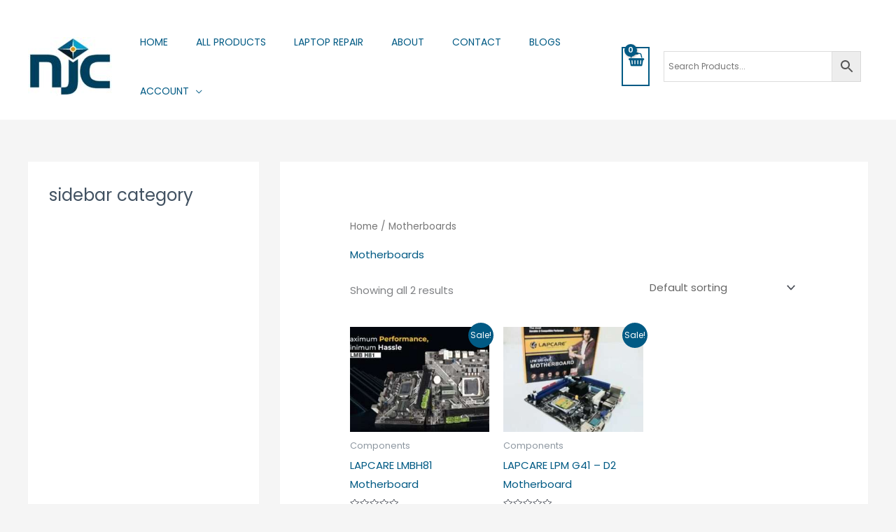

--- FILE ---
content_type: text/html; charset=utf-8
request_url: https://www.google.com/recaptcha/api2/aframe
body_size: 268
content:
<!DOCTYPE HTML><html><head><meta http-equiv="content-type" content="text/html; charset=UTF-8"></head><body><script nonce="ZQ6ScmUP4o6LWWT43J-cWw">/** Anti-fraud and anti-abuse applications only. See google.com/recaptcha */ try{var clients={'sodar':'https://pagead2.googlesyndication.com/pagead/sodar?'};window.addEventListener("message",function(a){try{if(a.source===window.parent){var b=JSON.parse(a.data);var c=clients[b['id']];if(c){var d=document.createElement('img');d.src=c+b['params']+'&rc='+(localStorage.getItem("rc::a")?sessionStorage.getItem("rc::b"):"");window.document.body.appendChild(d);sessionStorage.setItem("rc::e",parseInt(sessionStorage.getItem("rc::e")||0)+1);localStorage.setItem("rc::h",'1768944576601');}}}catch(b){}});window.parent.postMessage("_grecaptcha_ready", "*");}catch(b){}</script></body></html>

--- FILE ---
content_type: text/css
request_url: https://newjamalcomputers.com/wp-content/uploads/elementor/css/post-1852.css?ver=1768411958
body_size: 68
content:
.elementor-kit-1852{--e-global-color-primary:#6EC1E4;--e-global-color-secondary:#54595F;--e-global-color-text:#7A7A7A;--e-global-color-accent:#61CE70;--e-global-color-2d6e62ed:#015A84;--e-global-color-3cc8939d:#015A84;--e-global-color-53c7bc58:#000;--e-global-color-66416ca9:#FFF;--e-global-typography-primary-font-family:"Roboto";--e-global-typography-primary-font-weight:600;--e-global-typography-secondary-font-family:"Roboto Slab";--e-global-typography-secondary-font-weight:400;--e-global-typography-text-font-family:"Roboto";--e-global-typography-text-font-weight:400;--e-global-typography-accent-font-family:"Roboto";--e-global-typography-accent-font-weight:500;}.elementor-kit-1852 button,.elementor-kit-1852 input[type="button"],.elementor-kit-1852 input[type="submit"],.elementor-kit-1852 .elementor-button{background-color:#FFFFFF;}.elementor-kit-1852 button:hover,.elementor-kit-1852 button:focus,.elementor-kit-1852 input[type="button"]:hover,.elementor-kit-1852 input[type="button"]:focus,.elementor-kit-1852 input[type="submit"]:hover,.elementor-kit-1852 input[type="submit"]:focus,.elementor-kit-1852 .elementor-button:hover,.elementor-kit-1852 .elementor-button:focus{background-color:#FFFFFF;color:#000000;}.elementor-section.elementor-section-boxed > .elementor-container{max-width:1200px;}.e-con{--container-max-width:1200px;}.elementor-widget:not(:last-child){margin-block-end:20px;}.elementor-element{--widgets-spacing:20px 20px;--widgets-spacing-row:20px;--widgets-spacing-column:20px;}{}h1.entry-title{display:var(--page-title-display);}@media(max-width:1024px){.elementor-section.elementor-section-boxed > .elementor-container{max-width:1024px;}.e-con{--container-max-width:1024px;}}@media(max-width:767px){.elementor-section.elementor-section-boxed > .elementor-container{max-width:767px;}.e-con{--container-max-width:767px;}}

--- FILE ---
content_type: text/css
request_url: https://newjamalcomputers.com/wp-content/uploads/elementor/css/post-2460.css?ver=1768411959
body_size: 630
content:
.elementor-2460 .elementor-element.elementor-element-844fa54:not(.elementor-motion-effects-element-type-background), .elementor-2460 .elementor-element.elementor-element-844fa54 > .elementor-motion-effects-container > .elementor-motion-effects-layer{background-color:#015A84;}.elementor-2460 .elementor-element.elementor-element-844fa54{transition:background 0.3s, border 0.3s, border-radius 0.3s, box-shadow 0.3s;padding:50px 50px 50px 50px;}.elementor-2460 .elementor-element.elementor-element-844fa54 > .elementor-background-overlay{transition:background 0.3s, border-radius 0.3s, opacity 0.3s;}.elementor-2460 .elementor-element.elementor-element-2b6e7ac .elementor-heading-title{color:#FFFFFF;}.elementor-2460 .elementor-element.elementor-element-218a54a{--divider-border-style:solid;--divider-color:#FFFFFF;--divider-border-width:3.5px;}.elementor-2460 .elementor-element.elementor-element-218a54a .elementor-divider-separator{width:20%;margin:0 auto;margin-left:0;}.elementor-2460 .elementor-element.elementor-element-218a54a .elementor-divider{text-align:left;padding-block-start:2px;padding-block-end:2px;}.elementor-2460 .elementor-element.elementor-element-5f15794 .elementor-icon-list-items:not(.elementor-inline-items) .elementor-icon-list-item:not(:last-child){padding-block-end:calc(7px/2);}.elementor-2460 .elementor-element.elementor-element-5f15794 .elementor-icon-list-items:not(.elementor-inline-items) .elementor-icon-list-item:not(:first-child){margin-block-start:calc(7px/2);}.elementor-2460 .elementor-element.elementor-element-5f15794 .elementor-icon-list-items.elementor-inline-items .elementor-icon-list-item{margin-inline:calc(7px/2);}.elementor-2460 .elementor-element.elementor-element-5f15794 .elementor-icon-list-items.elementor-inline-items{margin-inline:calc(-7px/2);}.elementor-2460 .elementor-element.elementor-element-5f15794 .elementor-icon-list-items.elementor-inline-items .elementor-icon-list-item:after{inset-inline-end:calc(-7px/2);}.elementor-2460 .elementor-element.elementor-element-5f15794 .elementor-icon-list-icon i{color:#FFFFFF;transition:color 0.3s;}.elementor-2460 .elementor-element.elementor-element-5f15794 .elementor-icon-list-icon svg{fill:#FFFFFF;transition:fill 0.3s;}.elementor-2460 .elementor-element.elementor-element-5f15794{--e-icon-list-icon-size:14px;--icon-vertical-offset:0px;}.elementor-2460 .elementor-element.elementor-element-5f15794 .elementor-icon-list-icon{padding-inline-end:10px;}.elementor-2460 .elementor-element.elementor-element-5f15794 .elementor-icon-list-text{color:#FFFFFF;transition:color 0.3s;}.elementor-2460 .elementor-element.elementor-element-5f15794 .elementor-icon-list-item:hover .elementor-icon-list-text{color:#A5A5A5;}.elementor-2460 .elementor-element.elementor-element-b8bb94c .elementor-heading-title{color:#FFFFFF;}.elementor-2460 .elementor-element.elementor-element-894d4f1{--divider-border-style:solid;--divider-color:#FFFFFF;--divider-border-width:3.5px;}.elementor-2460 .elementor-element.elementor-element-894d4f1 .elementor-divider-separator{width:20%;margin:0 auto;margin-left:0;}.elementor-2460 .elementor-element.elementor-element-894d4f1 .elementor-divider{text-align:left;padding-block-start:2px;padding-block-end:2px;}.elementor-2460 .elementor-element.elementor-element-758f45e .elementor-icon-list-items:not(.elementor-inline-items) .elementor-icon-list-item:not(:last-child){padding-block-end:calc(25px/2);}.elementor-2460 .elementor-element.elementor-element-758f45e .elementor-icon-list-items:not(.elementor-inline-items) .elementor-icon-list-item:not(:first-child){margin-block-start:calc(25px/2);}.elementor-2460 .elementor-element.elementor-element-758f45e .elementor-icon-list-items.elementor-inline-items .elementor-icon-list-item{margin-inline:calc(25px/2);}.elementor-2460 .elementor-element.elementor-element-758f45e .elementor-icon-list-items.elementor-inline-items{margin-inline:calc(-25px/2);}.elementor-2460 .elementor-element.elementor-element-758f45e .elementor-icon-list-items.elementor-inline-items .elementor-icon-list-item:after{inset-inline-end:calc(-25px/2);}.elementor-2460 .elementor-element.elementor-element-758f45e .elementor-icon-list-icon i{color:#FFFFFF;transition:color 0.3s;}.elementor-2460 .elementor-element.elementor-element-758f45e .elementor-icon-list-icon svg{fill:#FFFFFF;transition:fill 0.3s;}.elementor-2460 .elementor-element.elementor-element-758f45e{--e-icon-list-icon-size:14px;--icon-vertical-offset:0px;}.elementor-2460 .elementor-element.elementor-element-758f45e .elementor-icon-list-text{color:#FFFFFF;transition:color 0.3s;}.elementor-2460 .elementor-element.elementor-element-75f45e8{--grid-template-columns:repeat(0, auto);--icon-size:16px;--grid-column-gap:11px;--grid-row-gap:0px;}.elementor-2460 .elementor-element.elementor-element-75f45e8 .elementor-widget-container{text-align:left;}.elementor-2460 .elementor-element.elementor-element-75f45e8 > .elementor-widget-container{padding:010px 0px 0px 0px;}.elementor-2460 .elementor-element.elementor-element-2083df1{width:var( --container-widget-width, 168px );max-width:168px;--container-widget-width:168px;--container-widget-flex-grow:0;}.elementor-2460 .elementor-element.elementor-element-2083df1 img{width:100%;max-width:100%;height:92px;}.elementor-2460 .elementor-element.elementor-element-ad98923 .elementor-heading-title{color:#FFFFFF;}.elementor-2460 .elementor-element.elementor-element-2e6e481{--divider-border-style:solid;--divider-color:#FFFFFF;--divider-border-width:3.5px;}.elementor-2460 .elementor-element.elementor-element-2e6e481 .elementor-divider-separator{width:20%;margin:0 auto;margin-left:0;}.elementor-2460 .elementor-element.elementor-element-2e6e481 .elementor-divider{text-align:left;padding-block-start:2px;padding-block-end:2px;}.elementor-2460 .elementor-element.elementor-element-f009e74 > .elementor-widget-container{padding:0px 0px 0px 0px;}.elementor-2460 .elementor-element.elementor-element-f009e74{text-align:start;}.elementor-2460 .elementor-element.elementor-element-f009e74 img{width:57%;}body:not(.rtl) .elementor-2460 .elementor-element.elementor-element-7bc0742{left:7px;}body.rtl .elementor-2460 .elementor-element.elementor-element-7bc0742{right:7px;}.elementor-2460 .elementor-element.elementor-element-7bc0742{top:254px;}.elementor-2460 .elementor-element.elementor-element-7bc0742 .elementor-heading-title{color:#FFFFFF;}.elementor-2460 .elementor-element.elementor-element-2b92c43{--divider-border-style:solid;--divider-color:#FFFFFF;--divider-border-width:3.5px;}.elementor-2460 .elementor-element.elementor-element-2b92c43 .elementor-divider-separator{width:20%;margin:0 auto;margin-left:0;}.elementor-2460 .elementor-element.elementor-element-2b92c43 .elementor-divider{text-align:left;padding-block-start:2px;padding-block-end:2px;}.elementor-2460 .elementor-element.elementor-element-ebc2262:not(.elementor-motion-effects-element-type-background), .elementor-2460 .elementor-element.elementor-element-ebc2262 > .elementor-motion-effects-container > .elementor-motion-effects-layer{background-color:#015A84;}.elementor-2460 .elementor-element.elementor-element-ebc2262{transition:background 0.3s, border 0.3s, border-radius 0.3s, box-shadow 0.3s;padding:0px 50px 0px 50px;}.elementor-2460 .elementor-element.elementor-element-ebc2262 > .elementor-background-overlay{transition:background 0.3s, border-radius 0.3s, opacity 0.3s;}.elementor-2460 .elementor-element.elementor-element-6905ca9 .elementor-heading-title{color:#FFFFFF;}.elementor-2460 .elementor-element.elementor-element-69ef988 .elementor-heading-title{color:#FFFFFF;}.elementor-2460 .elementor-element.elementor-element-3f889d3 .elementor-heading-title{color:#FFFFFF;}.elementor-2460 .elementor-element.elementor-element-d4ff5e8{text-align:end;color:#FFFFFF;}.elementor-2460 .elementor-element.elementor-element-5be15d0:not(.elementor-motion-effects-element-type-background), .elementor-2460 .elementor-element.elementor-element-5be15d0 > .elementor-motion-effects-container > .elementor-motion-effects-layer{background-color:#0074AB;}.elementor-2460 .elementor-element.elementor-element-5be15d0{transition:background 0.3s, border 0.3s, border-radius 0.3s, box-shadow 0.3s;}.elementor-2460 .elementor-element.elementor-element-5be15d0 > .elementor-background-overlay{transition:background 0.3s, border-radius 0.3s, opacity 0.3s;}.elementor-2460 .elementor-element.elementor-element-6ea31a9{text-align:center;}.elementor-2460 .elementor-element.elementor-element-6ea31a9 .elementor-heading-title{font-family:"Bad Script", Sans-serif;color:#1A1111;}:root{--page-title-display:none;}@media(max-width:767px){.elementor-2460 .elementor-element.elementor-element-7bc0742 > .elementor-widget-container{padding:0px 0px 0px 0px;}body:not(.rtl) .elementor-2460 .elementor-element.elementor-element-7bc0742{left:1.579vh;}body.rtl .elementor-2460 .elementor-element.elementor-element-7bc0742{right:1.579vh;}.elementor-2460 .elementor-element.elementor-element-7bc0742{top:38.769vh;}.elementor-2460 .elementor-element.elementor-element-2b92c43 > .elementor-widget-container{padding:10px 0px 0px 0px;}}

--- FILE ---
content_type: application/x-javascript
request_url: https://newjamalcomputers.com/wp-content/plugins/woocommerce-buy-for-me/assets/js/bfm.js?ver=1.0
body_size: 984
content:
jQuery( document ).ready( function( $ ) {

	"use strict";

	/* Color Schemes */
	var bfm_color_schemes = [

		{ name: 'default', bg: '#76b9bb', fg: '#FFFFFF', message: '#999999', text: '#3c2313', button_text: '#3c2313', button_bg: '#dedacc' },
		{ name: 'lollipop', bg: '#dba5c6', fg: '#FFFFFF', message: '#999999', text: '#bd448e', button_text: '#FFFFFF', button_bg: '#c2c2c2' },
		{ name: 'macaron', bg: '#f9b9ad', fg: '#FFFFFF', message: '#a26256', text: '#999999', button_text: '#FFFFFF', button_bg: '#b64646' },
		{ name: 'blueberry', bg: '#8f8ead', fg: '#FFFFFF', message: '#262d70', text: '#6a556d', button_text: '#FFFFFF', button_bg: '#a97baf' },
		{ name: 'forest', bg: '#003333', fg: '#81aaaa', message: '#FFFFFF', text: '#FFFFFF', button_text: '#716f36', button_bg: '#d2d1b9' },
		{ name: 'dark', bg: '#999999', fg: '#333333', message: '#FFFFFF', text: '#c7c7c7', button_text: '#999999', button_bg: '#1c1c1c' },
		{ name: 'lemonade', bg: '#f5e4b2', fg: '#FFFFFF', message: '#b89b45', text: '#b89b45', button_text: '#65924a', button_bg: '#c4eaad' },
		{ name: 'sailor', bg: '#9c0e0e', fg: '#FFFFFF', message: '#555555', text: '#777777', button_text: '#FFFFFF', button_bg: '#212d64' },
		{ name: 'gold', bg: '#ac8051', fg: '#FFFFFF', message: '#caa976', text: '#925e26', button_text: '#FFFFFF', button_bg: '#3c2313' },

	];
	/* */

	var brnhmbx_bfm_boo = false;
	var bfm_scheme_changed = new Boolean( false );

	/* Buy For Me Button Actions */
	function setButton() {

		$( '.brnhmbx-bfm-button' ).unbind().on( 'click', function( e ) {

			e.preventDefault();

			$( '.bfm-message' ).hide();
			$( '.bfm-container' ).show();
			$( '#brnhmbx-buy-for-me' ).addClass( 'open' );
			$( '#bfm-product-id' ).val( $( this ).attr( 'data_product_id' ) );
			$( '#bfm-product-url-front a img' ).attr( 'src', $( this ).attr( 'data_product_src' ) );
			$( '#bfm-title-text-front' ).html( $( this ).attr( 'data_product_title' ) );
			$( '#bfm-price-text-front' ).html( $( this ).attr( 'data_product_price' ) );

			openingPriceColor();
			checkWindowSize();

		} );

	}

	setButton();

	if ( $( '#bfm_button_repeat' ).text() ) {

		setInterval( setButton, 1000 );

	}
	/* */

	/* Overlay Actions */
	$( '.brnhmbx-bfm-overlay, .bfm-close' ).on( 'click', function() {

		$( '#brnhmbx-buy-for-me' ).removeClass( 'open' );
		brnhmbx_bfm_boo = false;

	} );
	/* */

	/* E-mail Preview Actions */
	$( '#bfm-your-message' ).on( 'keyup', function( event ) {

		if ( event.which == 13 ) {
			// Disable ENTER key
			event.preventDefault();
		}

		$( '#bfm-your-message-front' ).html( $( this ).val() );

	} );

	$( '#bfm-button-text' ).on( 'keyup', function( event ) {

		if ( event.which == 13 ) {
			// Disable ENTER key
			event.preventDefault();
		}

		$( '#bfm-button-text-front-a' ).html( $( this ).val() );

		if ( $( this ).val() == '' ){

			$( '#bfm-button-text-front' ).hide();

		} else {

			$( '#bfm-button-text-front' ).show();

		}

	} );

	$( '#bfm-hide-price' ).on( 'click', function() {

		$( '#bfm-price-text-front' ).toggle( !this.checked );

	} );

	$( '#bfm-color-scheme' ).on( 'change', function() {

		var currentScheme = $( this ).val();

		for ( var i = 0; i < bfm_color_schemes.length; i++ ) {

			if ( bfm_color_schemes[i].name == currentScheme  ) {

				$( '#bfm-bg-front' ).css( 'background-color', bfm_color_schemes[i].bg );
				$( '#bfm-fg-front' ).css( 'background-color', bfm_color_schemes[i].fg );
				$( '#bfm-your-message-front' ).css( 'color', bfm_color_schemes[i].message );
				$( '#bfm-product-text-front, #bfm-price-text-front ins, #bfm-price-text-front span.amount' ).attr( 'style', 'color: ' + bfm_color_schemes[i].text + '!important' );
				$( '#bfm-button-text-front-a' ).css( 'color', bfm_color_schemes[i].button_text );
				$( '#bfm-button-text-front-bg' ).css( 'background-color', bfm_color_schemes[i].button_bg );
				break;

			}

		}

		bfm_scheme_changed = true;

	} );

	function openingPriceColor() {

		if ( $( '#bfm-color-scheme' ).attr( 'data-scheme' ) == 'custom' ) {

			$( '#bfm-product-text-front, #bfm-price-text-front ins, #bfm-price-text-front span.amount' ).attr( 'style', 'color: ' + $( '#bfm-color-scheme' ).attr( 'data-text-color' ) + '!important' );

		} else {

			var currentScheme = '';

			if ( $( '#bfm-color-scheme' ).attr( 'data-scheme' ) == 'disabled' ) {

				currentScheme = $( '#bfm-color-scheme' ).val();

			} else {

				if ( bfm_scheme_changed == true ) { currentScheme = $( '#bfm-color-scheme' ).val(); } else { currentScheme = $( '#bfm-color-scheme' ).attr( 'data-scheme' ); }

			}

			for ( var i = 0; i < bfm_color_schemes.length; i++ ) {

				if ( bfm_color_schemes[i].name == currentScheme  ) {

					$( '#bfm-product-text-front, #bfm-price-text-front ins, #bfm-price-text-front span.amount' ).attr( 'style', 'color: ' + bfm_color_schemes[i].text + '!important' );
					break;

				}

			}

		}

	}
	/* */

	/* Return Message */
	$( '.bfm-message' ).hide();

	if ( $( '#bfm_return' ).text() ) {

		prepareMessage();
		$( '.bfm-message' ).text( $( '#bfm_return' ).text() );

	}

	function prepareMessage() {

		$( '.bfm-message' ).show();
		$( '.bfm-container' ).hide();
		$( '#brnhmbx-buy-for-me' ).addClass( 'open' );

	}
	/* */

	/* Check Window Size */
	function checkWindowSize() {

		brnhmbx_bfm_boo = true;

		if ( $( window ).height() < 670 || $( window ).width() < 968 ) {

			scrollToTheTop();

		}

	}
	/* */

	/* Scroll to Top */
	function scrollToTheTop() {

		$( 'html, body' ).animate( { scrollTop: 0 }, 500 );
		return false;

	}
	/* */

} );
